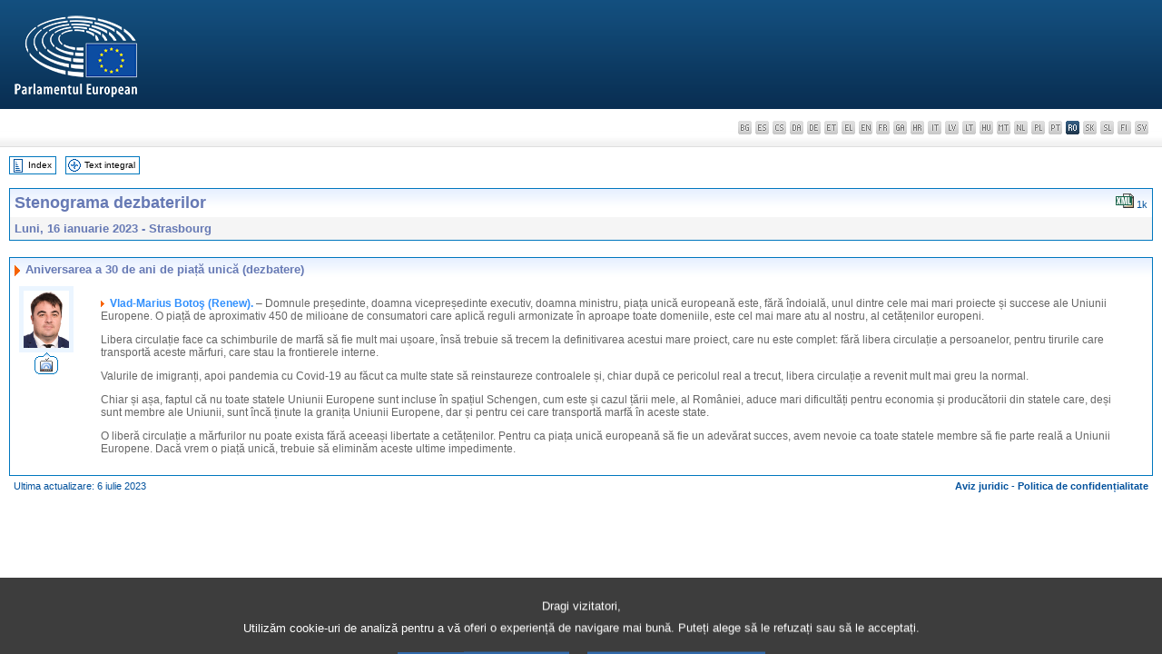

--- FILE ---
content_type: text/html; charset=UTF-8
request_url: https://www.europarl.europa.eu/doceo/document/CRE-9-2023-01-16-INT-1-077-0000_RO.html
body_size: 1860
content:
<!DOCTYPE html>
<html lang="en">
<head>
    <meta charset="utf-8">
    <meta name="viewport" content="width=device-width, initial-scale=1">
    <title></title>
    <style>
        body {
            font-family: "Arial";
        }
    </style>
    <script type="text/javascript">
    window.awsWafCookieDomainList = [];
    window.gokuProps = {
"key":"AQIDAHjcYu/GjX+QlghicBgQ/7bFaQZ+m5FKCMDnO+vTbNg96AEO9gbUdnuqRleedIFveoKBAAAAfjB8BgkqhkiG9w0BBwagbzBtAgEAMGgGCSqGSIb3DQEHATAeBglghkgBZQMEAS4wEQQMXCicb+XDQ2DOsA5iAgEQgDtOOjvqzKqZUOOF66YElXu3pyocg5gVC0/BC8tD+g1jRYn/JwfrKMBS9Rb8m+RPFq76YP0B8+1diFDu+g==",
          "iv":"D549CgCY+QAAAS18",
          "context":"CqyyxJyS4mz+kvPvd+jz6IZ8ntbgY5g0oCmXgPHNDCAR19miGETnHGVcxowhwz+e8UaFU/QN00MX6xyj0xU1L0ts70V0uWcLJ6qWHXSoPJauw3sQkUgybW6n6w/vILE5DnSaAAvQ1DoxA2PiERZPW2ukvgkJZXacnubDVWJDSnddwnsOqiwG8owEVJBQD3DJNk8R80swnEH9tk99xbE9xA/bEdn3o4shgKM4YLwVem67uA2RCSMK93nBPj5YhNf9TQz2/A3mcJlyWJ407ZexVy+7WiMvmkSVob30MzMUIrMPZLSEss6uCg6aWGrsuuej/hjc72aqdz+uYx4/Il/J0CEhwD+Nj43M9/9WBltZOb9v4dbApqPNgzyr8FJG5NH0GoMA/dzYZLlUg04mzA=="
};
    </script>
    <script src="https://e3c1b12827d4.5ce583ec.us-east-2.token.awswaf.com/e3c1b12827d4/d7f65e927fcd/f9998b2f6105/challenge.js"></script>
</head>
<body>
    <div id="challenge-container"></div>
    <script type="text/javascript">
        AwsWafIntegration.saveReferrer();
        AwsWafIntegration.checkForceRefresh().then((forceRefresh) => {
            if (forceRefresh) {
                AwsWafIntegration.forceRefreshToken().then(() => {
                    window.location.reload(true);
                });
            } else {
                AwsWafIntegration.getToken().then(() => {
                    window.location.reload(true);
                });
            }
        });
    </script>
    <noscript>
        <h1>JavaScript is disabled</h1>
        In order to continue, we need to verify that you're not a robot.
        This requires JavaScript. Enable JavaScript and then reload the page.
    </noscript>
</body>
</html>

--- FILE ---
content_type: text/html;charset=UTF-8
request_url: https://www.europarl.europa.eu/doceo/document/CRE-9-2023-01-16-INT-1-077-0000_RO.html
body_size: 3527
content:
<!DOCTYPE html PUBLIC "-//W3C//DTD XHTML 1.0 Transitional//EN" "http://www.w3.org/TR/xhtml1/DTD/xhtml1-transitional.dtd">
<html xmlns="http://www.w3.org/1999/xhtml" xml:lang="ro" lang="ro"><head><meta http-equiv="Content-Type" content="text/html; charset=UTF-8" /><meta http-equiv="Content-Language" content="ro" />

<title>Stenograma dezbaterilor - Aniversarea a 30 de ani de piață unică (dezbatere) - Luni, 16 ianuarie 2023</title><meta name="title" content="Stenograma dezbaterilor - Aniversarea a 30 de ani de piață unică (dezbatere) - Luni, 16 ianuarie 2023" /><meta name="language" content="ro" />

<meta name="robots" content="index, follow, noodp, noydir, notranslate" /><meta name="copyright" content="© Uniunea Europeană, 2023 - Sursa: Parlamentul European" /><meta name="available" content="16-01-2023" /><meta name="sipade-leg" content="9" /><meta name="sipade-type" content="CRE" /><meta property="og:title" content="Stenograma dezbaterilor - Aniversarea a 30 de ani de piață unică (dezbatere) - Luni, 16 ianuarie 2023" /><meta property="og:image" content="https://www.europarl.europa.eu/website/common/img/icon/sharelogo_facebook.jpg" />

<link rel="canonical" href="https://www.europarl.europa.eu/doceo/document/CRE-9-2023-01-16-INT-1-077-0000_RO.html" />

<link href="/doceo/data/css/style_common.css" rel="stylesheet" type="text/css" /><link href="/doceo/data/css/style_common_print.css" rel="stylesheet" type="text/css" /><link href="/doceo/data/css/style_sipade.css" rel="stylesheet" type="text/css" /><link href="/doceo/data/css/style_activities.css" rel="stylesheet" type="text/css" /><link href="/doceo/data/css/common_sides.css" type="text/css" rel="stylesheet" /><link href="/doceo/data/css/style_sipade_oj_sched.css" type="text/css" rel="stylesheet" />
<script src="/doceo/data/js/overlib.js" type="text/javascript"> </script>
<script src="/doceo/data/js/swap_images.js" type="text/javascript"> </script>
<script src="/doceo/data/js/sipade.js" type="text/javascript"> </script>
<script src="/doceo/data/js/jquery-1.4.4.js" type="text/javascript"> </script>
<script src="/doceo/data/js/sipade-OJ-SYN.js" type="text/javascript"> </script><!--ATI analytics script--><script type="text/javascript" data-tracker-name="ATInternet" defer data-value="/website/webanalytics/ati-doceo.js" src="//www.europarl.europa.eu/website/privacy-policy/privacy-policy.js" ></script></head><body bgcolor="#FFFFFF"><div id="overDiv" style="position:absolute; visibility:hidden; z-index:1000;"> </div><a name="top"></a><table cellpadding="0" cellspacing="0" border="0" width="100%"><tr><td><div id="header_sides" class="new">
<a href="/portal/ro"><img alt="Înapoi la portalul Europarl" title="Înapoi la portalul Europarl" src="/doceo/data/img/EP_logo_neg_RO.png" /></a><h3 class="ep_hidden">Choisissez la langue de votre document :</h3><ul class="language_select">
            <li class="bg" title="bg - български">bg - български</li>
            <li class="es" title="es - español">es - español</li>
            <li class="cs" title="cs - čeština">cs - čeština</li>
            <li class="da" title="da - dansk">da - dansk</li>
            <li class="de" title="de - Deutsch">de - Deutsch</li>
            <li class="et" title="et - eesti keel">et - eesti keel</li>
            <li class="el" title="el - ελληνικά">el - ελληνικά</li>
            <li class="en" title="en - English">en - English</li>
            <li class="fr" title="fr - français">fr - français</li>
            <li class="ga" title="ga - Gaeilge">ga - Gaeilge</li>
            <li class="hr" title="hr - hrvatski">hr - hrvatski</li>
            <li class="it" title="it - italiano">it - italiano</li>
            <li class="lv" title="lv - latviešu valoda">lv - latviešu valoda</li>
            <li class="lt" title="lt - lietuvių kalba">lt - lietuvių kalba</li>
            <li class="hu" title="hu - magyar">hu - magyar</li>
            <li class="mt" title="mt - Malti">mt - Malti</li>
            <li class="nl" title="nl - Nederlands">nl - Nederlands</li>
            <li class="pl" title="pl - polski">pl - polski</li>
            <li class="pt" title="pt - português">pt - português</li>
            <li class="ro selected" title="ro - română">ro - română</li>
            <li class="sk" title="sk - slovenčina">sk - slovenčina</li>
            <li class="sl" title="sl - slovenščina">sl - slovenščina</li>
            <li class="fi" title="fi - suomi">fi - suomi</li>
            <li class="sv" title="sv - svenska">sv - svenska</li>
        </ul></div></td></tr><tr><td style="padding:10px;"><table width="100%" border="0" cellspacing="0" cellpadding="0"><tr><td><table border="0" align="left" cellpadding="0" cellspacing="0"><tr><td><table border="0" cellspacing="0" cellpadding="0" class="buttondocwin"><tr><td><a href="/doceo/document/CRE-9-2023-01-16-TOC_RO.html"><img src="/doceo/data/img/navi_index.gif" width="16" height="16" border="0" align="absmiddle" alt="" /></a></td><td valign="middle"> <a href="/doceo/document/CRE-9-2023-01-16-TOC_RO.html" title="Index">Index</a> </td></tr></table></td><td><img src="/doceo/data/img/spacer.gif" width="10" height="8" alt="" /></td><td><table border="0" cellspacing="0" cellpadding="0" class="buttondocwin"><tr><td><a href="/doceo/document/CRE-9-2023-01-16-ITM-014_RO.html"><img src="/doceo/data/img/navi_moredetails.gif" width="16" height="16" border="0" align="absmiddle" alt="" /></a></td><td valign="middle"> <a href="/doceo/document/CRE-9-2023-01-16-ITM-014_RO.html" title="Text integral">Text integral</a> </td></tr></table></td><td><img src="/doceo/data/img/spacer.gif" width="10" height="8" alt="" /></td></tr><tr><td><img src="/doceo/data/img/spacer.gif" width="10" height="15" alt="" /></td></tr></table></td></tr></table><table width="100%" border="0" cellpadding="5" cellspacing="0" class="doc_box_header">
<tr>
<td align="left" valign="top" style="background-image:url(/doceo/data/img/gradient_blue.gif)" class="title_TA">Stenograma dezbaterilor</td><td valign="top" align="right" style="background-image:url(/doceo/data/img/gradient_blue.gif)">
<table border="0" cellspacing="0" cellpadding="0"><tr>
<td><a href="/doceo/document/CRE-9-2023-01-16-INT-1-077-0000_RO.xml"><img src="/doceo/data/img/formats/icn_xml.gif" border="0" align="bottom" alt="XML" title="XML" /></a><span class="doc_size"> 1k</span></td></tr>
</table></td>
</tr>
<tr>
<td class="doc_title" align="left" valign="top" bgcolor="#F5F5F5">Luni, 16 ianuarie 2023 - Strasbourg</td>
<td class="doc_title" align="right" valign="top" bgcolor="#F5F5F5"></td></tr></table><br />
<table width="100%" border="0" cellpadding="0" cellspacing="0" class="doc_box_header" style="padding-bottom:5px"><tr valign="top"><td>
<table width="100%" border="0" cellpadding="5" cellspacing="0"><tr valign="top" style="padding-bottom:0px;padding-left:5px;padding-right:5px;padding-top:5px"><td align="left" style="background-image:url(/doceo/data/img/gradient_blue.gif)" class="doc_title"><img src="/doceo/data/img/arrow_title_doc.gif" width="8" height="14" border="0" align="absmiddle" alt="" /> Aniversarea a 30 de ani de piață unică (dezbatere)</td></tr></table>
<a name=""></a>
<table width="100%" border="0" cellpadding="5" cellspacing="0">
<tr><td width="70" align="center" valign="top"><table cellpadding="0" cellspacing="0" class="photoframe_blue"><tr><td><img alt="MPphoto" src="/mepphoto/197668.jpg" align="right" width="50" height="63" onerror="this.onerror='';this.src='/doceo/data/img/photo_generic.gif'" /></td></tr></table><table cellpadding="0" cellspacing="0"><tr><td><a title="Înregistrare video a intervenţiei" href="/plenary/ro/vod.html?mode=unit&amp;vodLanguage=RO&amp;playerStartTime=20230116-18:55:04&amp;playerEndTime=20230116-18:56:50" target="_blank"><img width="26" height="24" src="/doceo/data/img/vod_one_speaker.gif" border="0" /></a></td></tr></table></td><td width="5"> </td><td align="left" valign="top">
<p class="contents"><img src="/doceo/data/img/arrow_summary.gif" align="absmiddle" alt="" />  <span class="doc_subtitle_level1_bis"><span class="bold">Vlad-Marius Botoş (Renew).</span></span>   – Domnule președinte, doamna vicepreședinte executiv, doamna ministru, piața unică europeană este, fără îndoială, unul dintre cele mai mari proiecte și succese ale Uniunii Europene. O piață de aproximativ 450 de milioane de consumatori care aplică reguli armonizate în aproape toate domeniile, este cel mai mare atu al nostru, al cetățenilor europeni.</p>
<p class="contents">Libera circulație face ca schimburile de marfă să fie mult mai ușoare, însă trebuie să trecem la definitivarea acestui mare proiect, care nu este complet: fără libera circulație a persoanelor, pentru tirurile care transportă aceste mărfuri, care stau la frontierele interne.</p>
<p class="contents">Valurile de imigranți, apoi pandemia cu Covid-19 au făcut ca multe state să reinstaureze controalele și, chiar după ce pericolul real a trecut, libera circulație a revenit mult mai greu la normal.</p>
<p class="contents">Chiar și așa, faptul că nu toate statele Uniunii Europene sunt incluse în spațiul Schengen, cum este și cazul țării mele, al României, aduce mari dificultăți pentru economia și producătorii din statele care, deși sunt membre ale Uniunii, sunt încă ținute la granița Uniunii Europene, dar și pentru cei care transportă marfă în aceste state.</p>
<p class="contents">O liberă circulație a mărfurilor nu poate exista fără aceeași libertate a cetățenilor. Pentru ca piața unică europeană să fie un adevărat succes, avem nevoie ca toate statele membre să fie parte reală a Uniunii Europene. Dacă vrem o piață unică, trebuie să eliminăm aceste ultime impedimente. </p></td><td width="16"> </td></tr></table></td></tr></table><table width="100%" border="0" cellspacing="0" cellpadding="5"><tr class="footerdocwin"><td>Ultima actualizare: 6 iulie 2023</td><td align="right"><a target="_blank" href="/legal-notice/ro">Aviz juridic</a> - <a target="_blank" href="/privacy-policy/ro">Politica de confidențialitate</a></td></tr></table></td></tr></table></body></html>